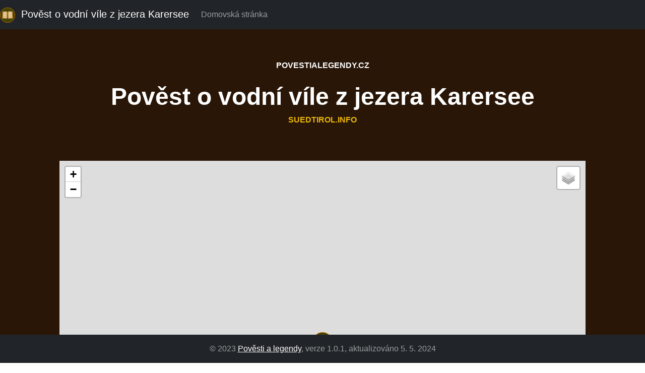

--- FILE ---
content_type: text/html; charset=UTF-8
request_url: https://povestialegendy.cz/reader.php?read=288ccd3cd08792b403fde33e76ddf41d
body_size: 3636
content:
<html>
<head>
		<meta charset="utf-8">
		<meta http-equiv="X-UA-Compatible" content="IE=edge">
		<meta name="viewport" content="width=device-width,initial-scale=1.0">
		
		<meta name="viewport" content="width=device-width, initial-scale=1, shrink-to-fit=no" />
		<meta property="og:image" content="https://povestialegendy.cz/off.jpg" />
	<meta name="keywords" content="Pověsti,Legendy,Historie,Literatura,Minulost,Tajemno,Příběhy">
	<meta name="author" content="Michal Jakl" />
<link rel="icon" type="image/x-icon" href="favicon.ico" />
			<link rel="shortcut icon" href="assets/povesti.png" type="image/x-icon">
			<title id="p_nnn">Pověsti a legendy</title>

 <link rel="stylesheet" href="https://unpkg.com/leaflet@1.9.2/dist/leaflet.css" integrity="sha256-sA+zWATbFveLLNqWO2gtiw3HL/lh1giY/Inf1BJ0z14=" crossorigin=""/>
    <script src="https://unpkg.com/leaflet@1.9.2/dist/leaflet.js" integrity="sha256-o9N1jGDZrf5tS+Ft4gbIK7mYMipq9lqpVJ91xHSyKhg=" crossorigin=""></script>
	<script src="https://cdnjs.cloudflare.com/ajax/libs/leaflet-ajax/2.1.0/leaflet.ajax.min.js"></script>
		<link href="https://cdn.jsdelivr.net/npm/bootstrap@5.1.3/dist/css/bootstrap.min.css" rel="stylesheet" integrity="sha384-1BmE4kWBq78iYhFldvKuhfTAU6auU8tT94WrHftjDbrCEXSU1oBoqyl2QvZ6jIW3" crossorigin="anonymous">
<script src="https://cdn.jsdelivr.net/npm/bootstrap@5.1.3/dist/js/bootstrap.bundle.min.js" integrity="sha384-ka7Sk0Gln4gmtz2MlQnikT1wXgYsOg+OMhuP+IlRH9sENBO0LRn5q+8nbTov4+1p" crossorigin="anonymous"></script>
<script src="https://ajax.googleapis.com/ajax/libs/jquery/3.5.1/jquery.min.js"></script>

<script src="https://cdnjs.cloudflare.com/ajax/libs/jquery/3.5.1/jquery.min.js"></script>
        <script src="https://cdnjs.cloudflare.com/ajax/libs/jquery-easing/1.4.1/jquery.easing.min.js"></script>
        <script src="https://cdnjs.cloudflare.com/ajax/libs/magnific-popup.js/1.1.0/jquery.magnific-popup.min.js"></script>

<style>
		.unselectable {
		-webkit-touch-callout: none;
		-webkit-user-select: none;
		-khtml-user-select: none;
		-moz-user-select: none;
		-ms-user-select: none;
		user-select: none;
	}
	</style>

			<!-- Custom styles for this template -->
			<link href="css/styles.css" rel="stylesheet" />
</head>


<body bgcolor="#b8d595" class="unselectable">

			<header>
			  <nav class="navbar navbar-expand-md navbar-dark fixed-top bg-dark">
<a class="navbar-brand" href=""><img src="assets/povesti.png" width="30" height="30" alt=""><span  id="p_nn"></span></a>

			

				  <ul class="navbar-nav ml-auto my-2 my-lg-0">
					<li class="nav-item ">
					<a class="nav-link" target="_blank" href="https://povestialegendy.cz/">Domovská stránka&nbsp;&nbsp;</a>
					</li>


				  </ul>
				
			  </nav>
			</header>

						
			<section class="content-section bg-primary text-white text-center">
		 <div class="container px-4 px-lg-5">
		<div class="text-center" id="hledej">
					<div class="content-section-heading">
					<h3 class="text-alert mb-0">povestialegendy.cz</h3>
					<br>
                    
					<h2 id="nazv">Vyhledávání</h2>
<h3 id="aut" class="text-secondary mb-5">Najděte, co hledáte!</h3>
					</div>
					
				<div id="p_t"></div>
				<br>
				<div id="map" style="width: 100%; height: 100vh;"></div>
				</div></div>
		</section>


			<nav class="navbar h-3 navbar-dark fixed-bottom bg-dark">
			<span class="navbar-text mx-auto">
			&copy; 2023 <a href="https://povestialegendy.cz">Pověsti a legendy</a>, verze 1.0.1, aktualizováno 5. 5. 2024
			</span>
			</nav>


<script>
const osm = L.tileLayer('https://tile.openstreetmap.org/{z}/{x}/{y}.png', {
						maxZoom: 19,
						attribution: '&copy; <a href="http://www.openstreetmap.org/copyright">OpenStreetMap</a>'
				});
const API_KEY = '4-5pXv3jqtC-be-LSCpwYax_QXr6ddLnQkCJDh9FmR4';
				const tileLayers = {
						'Basic': L.tileLayer(`https://api.mapy.cz/v1/maptiles/basic/256/{z}/{x}/{y}?apikey=${API_KEY}`, {
						minZoom: 0,
						maxZoom: 19,
						attribution: '<a href="https://api.mapy.cz/copyright" target="_blank">&copy; Seznam.cz a.s. a další</a>',
					}),
						'Outdoor': L.tileLayer(`https://api.mapy.cz/v1/maptiles/outdoor/256/{z}/{x}/{y}?apikey=${API_KEY}`, {
						minZoom: 0,
						maxZoom: 19,
						attribution: '<a href="https://api.mapy.cz/copyright" target="_blank">&copy; Seznam.cz a.s. a další</a>',
					}),
						'Winter': L.tileLayer(`https://api.mapy.cz/v1/maptiles/winter/256/{z}/{x}/{y}?apikey=${API_KEY}`, {
						minZoom: 0,
						maxZoom: 19,
						attribution: '<a href="https://api.mapy.cz/copyright" target="_blank">&copy; Seznam.cz a.s. a další</a>',
					}),
						'Aerial': L.tileLayer(`https://api.mapy.cz/v1/maptiles/aerial/256/{z}/{x}/{y}?apikey=${API_KEY}`, {
						minZoom: 0,
						maxZoom: 19,
						attribution: '<a href="https://api.mapy.cz/copyright" target="_blank">&copy; Seznam.cz a.s. a další</a>',
					}),
					};
	
				const map = L.map('map', {
					center: [49.8171606, 15.4766247],
					zoom: 7,
					layers: [osm]
				});
				
				
				function mapmove(x,y)
				{
					map.flyTo([y, x], 13);
				}
				
				tileLayers['Outdoor'].addTo(map);

				// Leaflet has a built-in map control for switching layers.
				L.control.layers(tileLayers).addTo(map);
				
								const LogoControl = L.Control.extend({
				  options: {
					position: 'bottomleft',
				  },

				  onAdd: function (map) {
					const container = L.DomUtil.create('div');
					const link = L.DomUtil.create('a', '', container);

					link.setAttribute('href', 'http://mapy.cz/');
					link.setAttribute('target', '_blank');
					link.innerHTML = '<img src="https://api.mapy.cz/img/api/logo.svg" />';
					L.DomEvent.disableClickPropagation(link);

					return container;
				  },
				});
				
				var NemachIcons =L.Icon.extend({
						options:{
							shadowUrl:'',
							iconSize:   [40,40],
							iconAnchor: [20,20],
							popupAnchor:[0,0]
						}
					});

				var ikona = new NemachIcons({iconUrl:'assets/povesti_mini.png'})

				// finally we add our LogoControl to the map
				new LogoControl().addTo(map);
				
$(document).ready(function(){																	
													  var jeread="288ccd3cd08792b403fde33e76ddf41d";
														if(jeread!="")
														{
															load_povest(jeread);
														}
														
														$.post("https://mjakl.cz/povesti.php",
														  {
															typ: "get_xy",
															id: jeread
														  },
														  function(data, status){

																		var obj = JSON.parse(data);
																		
																		obj.data.forEach(function(object){
																				L.marker([object.X, object.Y], {icon: ikona}).bindPopup("<div align='center'><b>Poloha pověsti</b></div>").addTo(map);
																				
																				mapmove(object.Y, object.X)
																		});
																		
																		$('#povest').modal('show');
																		
														  });

													  });

	

				  
function load_povest(hash)
		{
			var hsh=hash;
			$.post("https://mjakl.cz/povesti.php",
				  {
					typ: "read_web",
					id: hsh
				  },
				  function(data, status){

								var obj = JSON.parse(data);
								
								obj.data.forEach(function(object){
										$('#nazv').html(object.Nazev);
										$('#aut').html(object.Autor);
										$('#p_nnn').html(object.Nazev);
										$('#p_nn').html("&nbsp;&nbsp;"+object.Nazev);
										$('#p_t').html("");
										
										
										if(object.SP!="")
										{
											$('#p_t').append("<iframe style='border-radius:12px' src='https://open.spotify.com/embed/episode/"+object.SP+"?utm_source=generator' width='100%' height='152' frameBorder='0' allowfullscreen='' allow='autoplay; clipboard-write; encrypted-media; fullscreen; picture-in-picture' loading='lazy'></iframe><br><br>");
										}
										
										if(object.AUD!="")
										{
											$('#p_t').append("<div align='center'><figure><audio controls  controlsList='nodownload' src='"+object.AUD[0]+"'>Your browser does not support the <code>audio</code> element.</audio> <figcaption><i>čte: "+orez(object.AUD[0])+"</i></figcaption></figure></div><br>");
										}
										
										if(object.VID!="")
										{
											$('#p_t').append("<div align='center'><iframe width='560' height='315' style='max-width:90%;' src='"+object.VID+"' title='YouTube video player' frameborder='0' allow='accelerometer; autoplay; clipboard-write; encrypted-media; gyroscope; picture-in-picture; web-share' allowfullscreen></iframe></div><br>");
										}

										var kecteni=object.Text.replaceAll(",,","<br><br>");

										$('#p_t').append("<div align='justify'><span class='unselectable'>"+kecteni+"</span></div> <br><div align='center'><i>Přečteno: "+object.R+"x</i><br><br><a href='https://povestialegendy.cz'><button type='button' class='btn btn-secondary'>Prozkoumejte více než 3000 dalších pověstí!</button></a><br><br><h4>Komentáře:</h4><span class='unselectable' >"+object.kom+"</span><h4>Ilustrace od uživatelů:</h4>");
										
										if(object.IMG!="")
										{
												$('#p_t').append("<i>Název autora zjistíte po najetí na obrázek</i><img style='display:block;width:80%; max-width:500px;' src='"+object.IMG[0]+"' title='"+orez(object.IMG[0])+"'/></span>")
										}else{
											$('#p_t').append("<i>Zatím nebyla vložena žádná ilustrace, vytvořte nějakou! :)</i><br><br><a  target='_top' href='mailto:mail@mjakl.cz?subject=Ilustrace k pověsti&body=V příloze zasílám ilustraci k pověsti "+object.Nazev+"'><button type='button' class='btn btn-primary'  style='width:50%;'>Odeslat ilustraci (pomocí e-mailu)</button></a>");
										}
									
										$('#p_t').append("</div>");			
									
								});
								
								$('#povest').modal('show');
								
				  });
			
		}
</script>	  
</body>
</html>

--- FILE ---
content_type: text/html; charset=UTF-8
request_url: https://mjakl.cz/povesti.php
body_size: 575
content:
{"data":[{"Nazev":"Pov\u011bst o vodn\u00ed v\u00edle z jezera Karersee","Autor":"suedtirol.info","Text":"V\u00edte, pro\u010d se jeze\u0159e Karersee, kter\u00e9mu ji\u017e d\u00e1vn\u00ed Ladinov\u00e9 \u0159\u00edkali \u201eLec de ergobando\u201c - Duhov\u00e9 jezero, dodnes zrcadl\u00ed v\u0161echny barvy duhy? Ne? Tak si poj\u010fte poslechnout pov\u011bst o vodn\u00ed v\u00edle z Karersee. V jeze\u0159e Karersee \u017eila za d\u00e1vn\u00fdch dob n\u00e1dhern\u00e1 vodn\u00ed panna. \u010casto sed\u00e1vala na b\u0159ehu, sp\u0159\u00e1dala si kr\u00e1sn\u00e9 zlat\u00e9 vlasy do cop\u016f a potichou\u010dku si zp\u00edvala. Jednou zaslechl jej\u00ed zp\u011bv \u010darod\u011bj z Masar\u00e9 a okam\u017eit\u011b se do v\u00edly zamiloval. Vyu\u017eil v\u0161echnu svoji moc, aby ji unesl, ale v\u00edle se v\u017edy poda\u0159ilo uniknout. \u010carod\u011bj proto po\u017e\u00e1dal o pomoc svou p\u0159\u00edtelkyni, \u010darod\u011bjnici Langwerdu o pomoc. Langwerda mu poradila, aby se p\u0159evl\u00e9kl za obchodn\u00edka se \u0161perky, vy\u010daroval duhu mezi horami Rosengarten a Latemar a potom se pokusil v\u00edlu o\u0161\u00e1lit a un\u00e9st.","R":46,"IMG":[],"AUD":[],"kom":"<i>K t\u00e9to pov\u011bsti zat\u00edm nikdo \u017e\u00e1dn\u00fd koment\u00e1\u0159 nep\u0159idal...<\/i><br><br>","VID":"","SP":""}]}

--- FILE ---
content_type: text/html; charset=UTF-8
request_url: https://mjakl.cz/povesti.php
body_size: -44
content:
{"data":[{"X":46.409198760990002,"Y":11.57504940033}]}